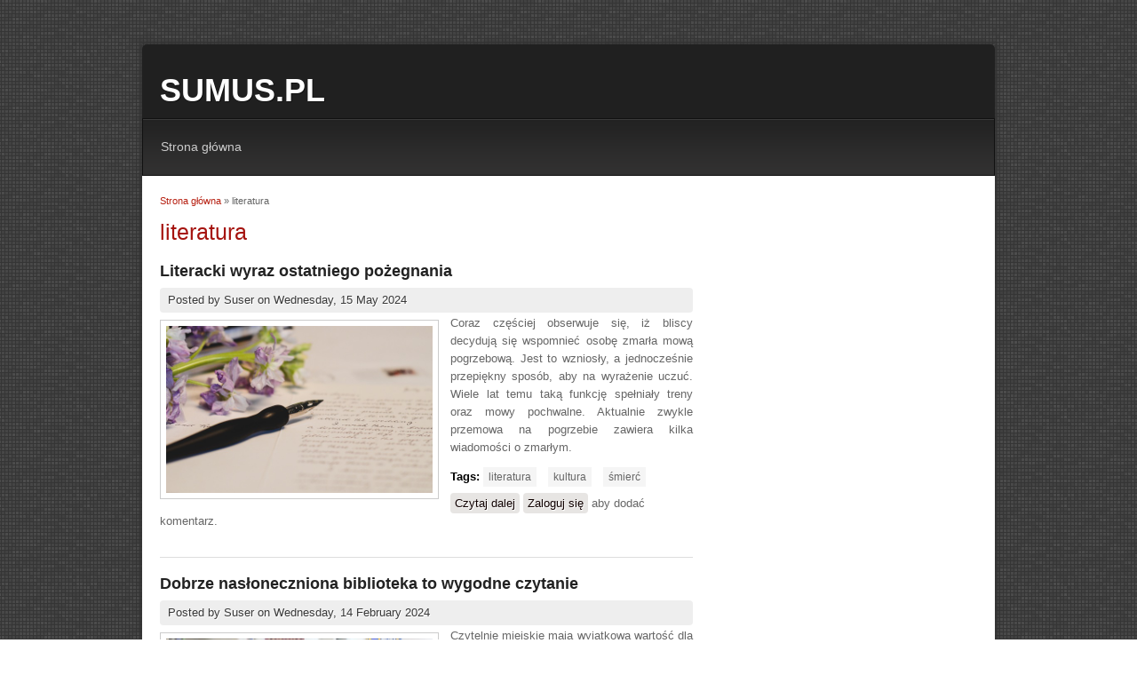

--- FILE ---
content_type: text/html; charset=utf-8
request_url: https://www.sumus.pl/taxonomy/term/128
body_size: 3433
content:
<!DOCTYPE html>
<html lang="pl" dir="ltr"
  xmlns:content="http://purl.org/rss/1.0/modules/content/"
  xmlns:dc="http://purl.org/dc/terms/"
  xmlns:foaf="http://xmlns.com/foaf/0.1/"
  xmlns:og="http://ogp.me/ns#"
  xmlns:rdfs="http://www.w3.org/2000/01/rdf-schema#"
  xmlns:sioc="http://rdfs.org/sioc/ns#"
  xmlns:sioct="http://rdfs.org/sioc/types#"
  xmlns:skos="http://www.w3.org/2004/02/skos/core#"
  xmlns:xsd="http://www.w3.org/2001/XMLSchema#">
<meta name="google-site-verification" content="ZGqJTNP6N-yGWhSkW7bGVReMFDZMKfdBJ6-a8H8BySk" />
<head>
<meta charset="utf-8" />
<link rel="alternate" type="application/rss+xml" title="RSS - literatura" href="https://www.sumus.pl/taxonomy/term/128/feed" />
<meta about="/taxonomy/term/128" typeof="skos:Concept" property="rdfs:label skos:prefLabel" content="literatura" />
<meta name="generator" content="Drupal 7 (https://www.drupal.org)" />
<link rel="shortlink" href="https://www.sumus.pl/taxonomy/term/128" />
<title>literatura | sumus.pl</title>
<style type="text/css" media="all">
@import url("https://www.sumus.pl/modules/system/system.base.css?sgcq9u");
@import url("https://www.sumus.pl/modules/system/system.menus.css?sgcq9u");
@import url("https://www.sumus.pl/modules/system/system.messages.css?sgcq9u");
@import url("https://www.sumus.pl/modules/system/system.theme.css?sgcq9u");
</style>
<style type="text/css" media="all">
@import url("https://www.sumus.pl/modules/comment/comment.css?sgcq9u");
@import url("https://www.sumus.pl/modules/field/theme/field.css?sgcq9u");
@import url("https://www.sumus.pl/modules/node/node.css?sgcq9u");
@import url("https://www.sumus.pl/modules/search/search.css?sgcq9u");
@import url("https://www.sumus.pl/modules/user/user.css?sgcq9u");
@import url("https://www.sumus.pl/sites/all/modules/ckeditor/css/ckeditor.css?sgcq9u");
</style>
<style type="text/css" media="all">
@import url("https://www.sumus.pl/sites/all/modules/ctools/css/ctools.css?sgcq9u");
@import url("https://www.sumus.pl/modules/taxonomy/taxonomy.css?sgcq9u");
</style>
<style type="text/css" media="all">
@import url("https://www.sumus.pl/sites/all/themes/dark_elegant/style.css?sgcq9u");
</style>
<script type="text/javascript" src="https://www.sumus.pl/misc/jquery.js?v=1.4.4"></script>
<script type="text/javascript" src="https://www.sumus.pl/misc/jquery-extend-3.4.0.js?v=1.4.4"></script>
<script type="text/javascript" src="https://www.sumus.pl/misc/jquery-html-prefilter-3.5.0-backport.js?v=1.4.4"></script>
<script type="text/javascript" src="https://www.sumus.pl/misc/jquery.once.js?v=1.2"></script>
<script type="text/javascript" src="https://www.sumus.pl/misc/drupal.js?sgcq9u"></script>
<script type="text/javascript" src="https://www.sumus.pl/sites/default/files/languages/pl_valisLICqpHjgReZNAcafrdUl_7NEsSPRGlDrdo_LhM.js?sgcq9u"></script>
<script type="text/javascript" src="https://www.sumus.pl/sites/all/themes/dark_elegant/js/superfish.js?sgcq9u"></script>
<script type="text/javascript" src="https://www.sumus.pl/sites/all/themes/dark_elegant/js/custom.js?sgcq9u"></script>
<script type="text/javascript">
<!--//--><![CDATA[//><!--
jQuery.extend(Drupal.settings, {"basePath":"\/","pathPrefix":"","setHasJsCookie":0,"ajaxPageState":{"theme":"dark_elegant","theme_token":"VF4tlZXYST9O-SSdBHvI_X79NQhAG6UmSw7h1Lgui-8","js":{"misc\/jquery.js":1,"misc\/jquery-extend-3.4.0.js":1,"misc\/jquery-html-prefilter-3.5.0-backport.js":1,"misc\/jquery.once.js":1,"misc\/drupal.js":1,"public:\/\/languages\/pl_valisLICqpHjgReZNAcafrdUl_7NEsSPRGlDrdo_LhM.js":1,"sites\/all\/themes\/dark_elegant\/js\/superfish.js":1,"sites\/all\/themes\/dark_elegant\/js\/custom.js":1},"css":{"modules\/system\/system.base.css":1,"modules\/system\/system.menus.css":1,"modules\/system\/system.messages.css":1,"modules\/system\/system.theme.css":1,"modules\/comment\/comment.css":1,"modules\/field\/theme\/field.css":1,"modules\/node\/node.css":1,"modules\/search\/search.css":1,"modules\/user\/user.css":1,"sites\/all\/modules\/ckeditor\/css\/ckeditor.css":1,"sites\/all\/modules\/ctools\/css\/ctools.css":1,"modules\/taxonomy\/taxonomy.css":1,"sites\/all\/themes\/dark_elegant\/style.css":1}}});
//--><!]]>
</script>
<!--[if lt IE 9]><script src="/sites/all/themes/dark_elegant/js/html5.js"></script><![endif]-->
</head>
<body class="html not-front not-logged-in no-sidebars page-taxonomy page-taxonomy-term page-taxonomy-term- page-taxonomy-term-128">
    <div id="page" class="container_6">
  <header id="header" role="banner">
    <div class="top clearfix">
      <div class="site-logo"><a href="/" title="Strona główna">
        
      </a></div>
      <hgroup class="site-name-wrap">
        <h1 class="site-name"><a href="/" title="Strona główna">sumus.pl</a></h1>
              </hgroup>
      <div class="search-block-region">
              </div>
    </div>
    <nav id="navigation" role="navigation">
      <div id="main-menu">
        <ul class="menu"><li class="first last leaf"><a href="/">Strona główna</a></li>
</ul>      </div>
    </nav>
  </header>

  <div id="main" class="clearfix">
    

    
    
    
    <div id="primary">
      <section id="content" class="grid_4" role="main">
        <div id="breadcrumbs"><h2 class="element-invisible">Jesteś tutaj</h2><nav class="breadcrumb"><a href="/">Strona główna</a> » literatura</nav></div>                        <div id="content-wrap">
                    <h1 class="page-title">literatura</h1>                                                  <div class="region region-content">
  <div id="block-system-main" class="block block-system">

      
  <div class="content">
    <div class="term-listing-heading"><div id="taxonomy-term-128" class="taxonomy-term vocabulary-tags">

  
  <div class="content">
      </div>

</div>
</div>  <article id="node-91" class="node node-article node-promoted node-teaser clearfix" about="/node/91" typeof="sioc:Item foaf:Document">
        <header>
                    <h2 class="title" ><a href="/node/91">Literacki wyraz ostatniego pożegnania</a></h2>
            <span property="dc:title" content="Literacki wyraz ostatniego pożegnania" class="rdf-meta element-hidden"></span><span property="sioc:num_replies" content="0" datatype="xsd:integer" class="rdf-meta element-hidden"></span>  
              <span class="submitted">
        Posted by <span rel="sioc:has_creator"><span class="username" xml:lang="" about="/user/1" typeof="sioc:UserAccount" property="foaf:name" datatype="">Suser</span></span> on <span property="dc:date dc:created" content="2024-05-15T18:04:29+02:00" datatype="xsd:dateTime">Wednesday, 15 May 2024</span>        </span>
      
          </header>
  
  <div class="content">
    <div class="field field-name-body field-type-text-with-summary field-label-hidden"><div class="field-items"><div class="field-item even" property="content:encoded"><p class="rtejustify"><img alt="" height="188" src="/sites/default/files/pen-3481061_640.jpg" style="float:left" width="300" />Coraz częściej obserwuje się, iż bliscy decydują się wspomnieć osobę zmarła mową pogrzebową. Jest to wzniosły, a jednocześnie przepiękny sposób, aby na wyrażenie uczuć. Wiele lat temu taką funkcję spełniały treny oraz mowy pochwalne. Aktualnie zwykle przemowa na pogrzebie zawiera kilka wiadomości o zmarłym.</p>
</div></div></div><div class="field field-name-field-tags field-type-taxonomy-term-reference field-label-above"><div class="field-label">Tags:&nbsp;</div><div class="field-items"><div class="field-item even" rel="dc:subject"><a href="/taxonomy/term/128" typeof="skos:Concept" property="rdfs:label skos:prefLabel" datatype="" class="active">literatura</a></div><div class="field-item odd" rel="dc:subject"><a href="/taxonomy/term/41" typeof="skos:Concept" property="rdfs:label skos:prefLabel" datatype="">kultura</a></div><div class="field-item even" rel="dc:subject"><a href="/taxonomy/term/56" typeof="skos:Concept" property="rdfs:label skos:prefLabel" datatype="">śmierć</a></div></div></div>  </div>

      <footer>
      <ul class="links inline"><li class="node-readmore first"><a href="/node/91" rel="tag" title="Literacki wyraz ostatniego pożegnania">Czytaj dalej<span class="element-invisible"> wpis Literacki wyraz ostatniego pożegnania</span></a></li>
<li class="comment_forbidden last"><span><a href="/user/login?destination=node/91%23comment-form">Zaloguj się</a> aby dodać komentarz.</span></li>
</ul>    </footer>
  
    </article> <!-- /.node -->
  <article id="node-83" class="node node-article node-promoted node-teaser clearfix" about="/node/83" typeof="sioc:Item foaf:Document">
        <header>
                    <h2 class="title" ><a href="/node/83">Dobrze nasłoneczniona biblioteka to wygodne czytanie</a></h2>
            <span property="dc:title" content="Dobrze nasłoneczniona biblioteka to wygodne czytanie" class="rdf-meta element-hidden"></span><span property="sioc:num_replies" content="0" datatype="xsd:integer" class="rdf-meta element-hidden"></span>  
              <span class="submitted">
        Posted by <span rel="sioc:has_creator"><span class="username" xml:lang="" about="/user/1" typeof="sioc:UserAccount" property="foaf:name" datatype="">Suser</span></span> on <span property="dc:date dc:created" content="2024-02-14T19:43:18+01:00" datatype="xsd:dateTime">Wednesday, 14 February 2024</span>        </span>
      
          </header>
  
  <div class="content">
    <div class="field field-name-body field-type-text-with-summary field-label-hidden"><div class="field-items"><div class="field-item even" property="content:encoded"><p class="rtejustify"><img alt="" height="227" src="/sites/default/files/young-woman-1034421_640.jpg" style="float:left" width="300" />Czytelnie miejskie mają wyjątkową wartość dla promowania kultury w miastach. Obecnie projektanci wnętrz coraz częściej wykorzystują technologiczne rozwiązania, dzięki którym korzystanie z czytelni jest miłe. Ważnym czynnikiem mającym wpływ jednocześnie na komfort gości, jak również bezpieczeństwo woluminów, jest natężenie nasłonecznienia we wnętrzu.</p>
</div></div></div><div class="field field-name-field-tags field-type-taxonomy-term-reference field-label-above"><div class="field-label">Tags:&nbsp;</div><div class="field-items"><div class="field-item even" rel="dc:subject"><a href="/taxonomy/term/128" typeof="skos:Concept" property="rdfs:label skos:prefLabel" datatype="" class="active">literatura</a></div><div class="field-item odd" rel="dc:subject"><a href="/taxonomy/term/147" typeof="skos:Concept" property="rdfs:label skos:prefLabel" datatype="">biblioteka miejska</a></div><div class="field-item even" rel="dc:subject"><a href="/taxonomy/term/148" typeof="skos:Concept" property="rdfs:label skos:prefLabel" datatype="">żaluzje</a></div></div></div>  </div>

      <footer>
      <ul class="links inline"><li class="node-readmore first"><a href="/node/83" rel="tag" title="Dobrze nasłoneczniona biblioteka to wygodne czytanie">Czytaj dalej<span class="element-invisible"> wpis Dobrze nasłoneczniona biblioteka to wygodne czytanie</span></a></li>
<li class="comment_forbidden last"><span><a href="/user/login?destination=node/83%23comment-form">Zaloguj się</a> aby dodać komentarz.</span></li>
</ul>    </footer>
  
    </article> <!-- /.node -->
  <article id="node-74" class="node node-article node-promoted node-teaser clearfix" about="/node/74" typeof="sioc:Item foaf:Document">
        <header>
                    <h2 class="title" ><a href="/node/74">E-księgarnie</a></h2>
            <span property="dc:title" content="E-księgarnie" class="rdf-meta element-hidden"></span><span property="sioc:num_replies" content="0" datatype="xsd:integer" class="rdf-meta element-hidden"></span>  
              <span class="submitted">
        Posted by <span rel="sioc:has_creator"><span class="username" xml:lang="" about="/user/1" typeof="sioc:UserAccount" property="foaf:name" datatype="">Suser</span></span> on <span property="dc:date dc:created" content="2023-11-03T20:43:38+01:00" datatype="xsd:dateTime">Friday, 3 November 2023</span>        </span>
      
          </header>
  
  <div class="content">
    <div class="field field-name-body field-type-text-with-summary field-label-hidden"><div class="field-items"><div class="field-item even" property="content:encoded"><p class="rtejustify"><img alt="" height="210" src="/sites/default/files/books-985954_640.jpg" style="float:left" width="300" />Czytanie publikacji dalej jest jedną z często podejmowanych pasji przez dużo osób w wolnym czasie. Taka czynność pobudza wyobraźnię a także pozwala poszerzyć horyzonty. Oczywiście, niemało zależy od faktu, z jakiej dyscypliny ktoś dobierze woluminy. Aktualnie, kiedy książki można zamawiać też w Internecie, nie ma potrzeby nawet opuszczać czterech ścian, aby uzupełnić swoją biblioteczkę w wybrane woluminy. Jest to niezwykle komfortowe.</p>
</div></div></div><div class="field field-name-field-tags field-type-taxonomy-term-reference field-label-above"><div class="field-label">Tags:&nbsp;</div><div class="field-items"><div class="field-item even" rel="dc:subject"><a href="/taxonomy/term/128" typeof="skos:Concept" property="rdfs:label skos:prefLabel" datatype="" class="active">literatura</a></div><div class="field-item odd" rel="dc:subject"><a href="/taxonomy/term/129" typeof="skos:Concept" property="rdfs:label skos:prefLabel" datatype="">e-zakupy</a></div><div class="field-item even" rel="dc:subject"><a href="/taxonomy/term/130" typeof="skos:Concept" property="rdfs:label skos:prefLabel" datatype="">obsługa klienta</a></div></div></div>  </div>

      <footer>
      <ul class="links inline"><li class="node-readmore first"><a href="/node/74" rel="tag" title="E-księgarnie">Czytaj dalej<span class="element-invisible"> wpis E-księgarnie</span></a></li>
<li class="comment_forbidden last"><span><a href="/user/login?destination=node/74%23comment-form">Zaloguj się</a> aby dodać komentarz.</span></li>
</ul>    </footer>
  
    </article> <!-- /.node -->
  </div>
  
</div> <!-- /.block -->
</div>
 <!-- /.region -->
        </div>
      </section> <!-- /#main -->
    </div>

    
      </div>


  
  <footer class="site-footer" role="contentinfo">
    <div class="copyright">
      
    </div>
  </footer>
</div>  </body>
</html>